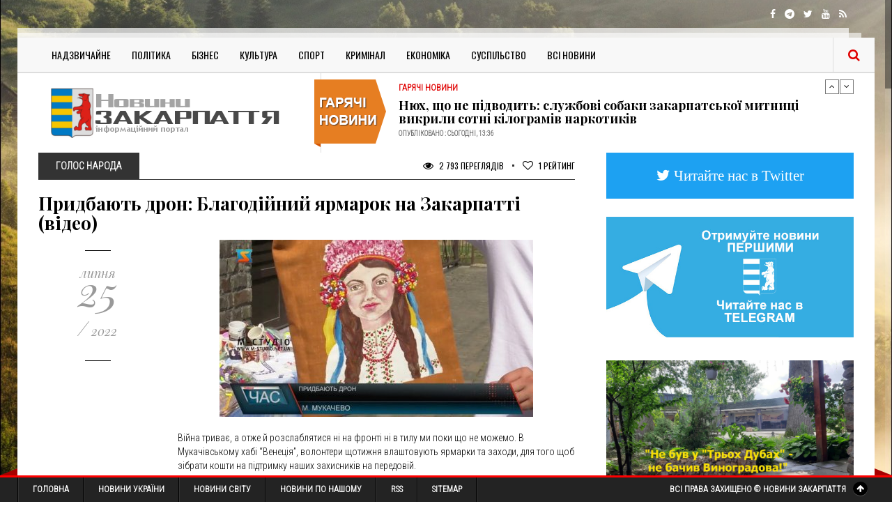

--- FILE ---
content_type: text/html; charset=utf-8
request_url: https://transkarpatia.net/transcarpathia/voice/158902-pridbajut-dron-blagodijnij-jarmarok-na-zakarpatti-video.html
body_size: 16467
content:
<!DOCTYPE html>
<!--[if IE 8]>			<html lang="uk" class="ie ie8"> <![endif]-->
<!--[if IE 9]>			<html lang="uk" class="ie ie9"> <![endif]-->
<!--[if gt IE 9]><!-->	<html lang="uk-UA"> <!--<![endif]-->
<head>
	<!-- Google Tag Manager -->
  <script>(function(w,d,s,l,i){w[l]=w[l]||[];w[l].push({'gtm.start':
	new Date().getTime(),event:'gtm.js'});var f=d.getElementsByTagName(s)[0],
	j=d.createElement(s),dl=l!='dataLayer'?'&l='+l:'';j.async=true;j.src=
	'https://www.googletagmanager.com/gtm.js?id='+i+dl;f.parentNode.insertBefore(j,f);
	})(window,document,'script','dataLayer','GTM-P2Z4MZD');</script>
  <!-- End Google Tag Manager -->
  <meta charset="utf-8">
  <!-- Mobile Metas -->
  <meta name="viewport" content="width=device-width,minimum-scale=1,initial-scale=1">
  <meta name="theme-color" content="#454545"/>
  <meta name="google-adsense-account" content="ca-pub-8674862266857165">
  <!-- Favicons -->
  <link rel="apple-touch-icon" sizes="57x57" href="/templates/Gazeta/images/icons/apple-icon-57x57.png">
  <link rel="apple-touch-icon" sizes="60x60" href="/templates/Gazeta/images/icons/apple-icon-60x60.png">
  <link rel="apple-touch-icon" sizes="72x72" href="/templates/Gazeta/images/icons/apple-icon-72x72.png">
  <link rel="apple-touch-icon" sizes="76x76" href="/templates/Gazeta/images/icons/apple-icon-76x76.png">
  <link rel="apple-touch-icon" sizes="114x114" href="/templates/Gazeta/images/icons/apple-icon-114x114.png">
  <link rel="apple-touch-icon" sizes="120x120" href="/templates/Gazeta/images/icons/apple-icon-120x120.png">
  <link rel="apple-touch-icon" sizes="144x144" href="/templates/Gazeta/images/icons/apple-icon-144x144.png">
  <link rel="apple-touch-icon" sizes="152x152" href="/templates/Gazeta/images/icons/apple-icon-152x152.png">
  <link rel="apple-touch-icon" sizes="180x180" href="/templates/Gazeta/images/icons/apple-icon-180x180.png">
  <link rel="icon" type="image/png" sizes="192x192"  href="/templates/Gazeta/images/icons/android-icon-192x192.png">
  <link rel="icon" type="image/png" sizes="32x32" href="/templates/Gazeta/images/icons/favicon-32x32.png">
  <link rel="icon" type="image/png" sizes="96x96" href="/templates/Gazeta/images/icons/favicon-96x96.png">
  <link rel="icon" type="image/png" sizes="16x16" href="/templates/Gazeta/images/icons/favicon-16x16.png">
  <link rel="manifest" href="/manifest.json">
  <meta name="msapplication-TileColor" content="#454545">
  <meta name="msapplication-TileImage" content="/templates/Gazeta/images/icons/ms-icon-144x144.png">
  
  <!-- Google Fonts & Fontawesome -->
  <link href='https://fonts.googleapis.com/css?family=Playfair+Display:400,400italic,700,700italic,900,900italic' rel='stylesheet' type='text/css'>
  <link href="https://fonts.googleapis.com/css?family=Open+Sans+Condensed:300" rel="stylesheet">
  <link href="https://fonts.googleapis.com/css?family=Roboto+Condensed:300" rel="stylesheet"> 	
  <link href='https://fonts.googleapis.com/css?family=Oswald:400,700,300' rel='stylesheet' type='text/css'>
  <!-- CSS -->
  <link rel="stylesheet" href="/templates/Gazeta/css/font-awesome.min.css">
  <link rel="stylesheet" href="/templates/Gazeta/css/bootstrap.css">
  <link rel="stylesheet" href="/templates/Gazeta/js/vendor/slick/slick.css">
  <link rel="stylesheet" href="/templates/Gazeta/css/style.css?v=0.1">
  <meta property="fb:app_id" content="302258399802819" />
  
  <!--Optad360-->
  <!--script async src="//cmp.optad360.io/items/3f3128d9-e1b6-48f4-85b6-510eecaf25f9.min.js"></script>
  <script async src="//get.optad360.io/sf/d1b45e70-babd-46d6-9566-570d4cbaf49f/plugin.min.js"></script-->
  <!--Optad360-->
  
  <script async src="https://pagead2.googlesyndication.com/pagead/js/adsbygoogle.js?client=ca-pub-8674862266857165"
     crossorigin="anonymous"></script>
  
  <meta charset="utf-8">
<title>Придбають дрон: Благодійний ярмарок на Закарпатті (відео) &raquo; Новини Закарпаття</title>
<meta name="description" content=" Придбають дрон: Благодійний ярмарок на Закарпатті  Війна триває, а отже й розслаблятися ні на фронті ні в тилу ми поки що не можемо. В Мукачівському хабі “Венеція”, волонтери щотижня влаштовують ярмарки та заходи, для того щоб зібрати кошти на підтримку наших захисників на передовій. Прилавки">
<meta name="keywords" content="наших, кошти, зібрати, «Венеція», захисників, заходи, волонтери, фронті, ярмарок, Прилавки, безліччю, дрібниць, серед, Валентина, заповнені, представлені, авторські, героїв, підтримують, допомагають">
<meta name="generator" content="DataLife Engine (http://dle-news.ru)">
<meta property="og:site_name" content="Новини Закарпаття">
<meta property="og:type" content="article">
<meta property="og:title" content="Придбають дрон: Благодійний ярмарок на Закарпатті (відео)">
<meta property="og:url" content="https://transkarpatia.net/transcarpathia/voice/158902-pridbajut-dron-blagodijnij-jarmarok-na-zakarpatti-video.html">
<meta property="og:image" content="https://transkarpatia.net/uploads/posts/2022-07/1658764137_pridbajut-dron-blagodjjnijj-jarm-1024x576.jpg">
<meta property="og:description" content="Війна триває, а отже й розслаблятися ні на фронті ні в тилу ми поки що не можемо. В Мукачівському хабі “Венеція”, волонтери щотижня влаштовують ярмарки та заходи, для того щоб зібрати кошти на підтримку наших захисників на передовій. Прилавки наповнюють різними дрібницями і смаколиками. Волонтери">
<link rel="search" type="application/opensearchdescription+xml" href="https://transkarpatia.net/index.php?do=opensearch" title="Новини Закарпаття">	
<link rel="canonical" href="https://transkarpatia.net/transcarpathia/voice/158902-pridbajut-dron-blagodijnij-jarmarok-na-zakarpatti-video.html"><link rel="amphtml" href="https://transkarpatia.net/transcarpathia/voice/158902-pridbajut-dron-blagodijnij-jarmarok-na-zakarpatti-video/amp.html">
<link rel="canonical" href="https://transkarpatia.net/transcarpathia/voice/158902-pridbajut-dron-blagodijnij-jarmarok-na-zakarpatti-video.html">
<link rel="alternate" type="application/rss+xml" title="Новини Закарпаття" href="https://transkarpatia.net/rss.xml">

<script src="/engine/classes/min/index.php?g=general&amp;v=e73f5"></script>
<script src="/engine/classes/min/index.php?f=engine/classes/js/jqueryui.js,engine/classes/js/dle_js.js,engine/classes/highslide/highslide.js,engine/classes/js/lazyload.js,engine/editor/jscripts/tiny_mce/tinymce.min.js&amp;v=e73f5" defer></script>
	
</head>
<body>
<!-- Google Tag Manager (noscript) -->
<noscript><iframe src="https://www.googletagmanager.com/ns.html?id=GTM-P2Z4MZD"
height="0" width="0" style="display:none;visibility:hidden"></iframe></noscript>
<!-- End Google Tag Manager (noscript) -->

<!-- Topbar -->
<div class="top-bar container">
	<div class="row">
		<div class="col-md-6">
			<ul class="tb-left">
				<!--li class="tbl-date">Cьогодні: <span>Субота, 14 Квітня, 2016</span></li>
				<li class="tbl-temp"><i class="fa fa-sun-o"></i>16 C Ужгород</li-->
			</ul>
		</div>
		<div class="col-md-6">
			<ul class="tb-right">
				<li class="tbr-social">
					<span>
						<a href="https://www.facebook.com/transkarpatianews/" class="fa fa-facebook"></a>
						<a href="https://t.me/transkarpatia" class="fa fa-telegram"></a>
						<a href="https://twitter.com/transkarpathia" class="fa fa-twitter"></a>
						<a href="https://www.youtube.com/channel/UCg6EE_WJZ2hqoy6Rk8fMzWw" class="fa fa-youtube"></a>
						<a href="/rss.xml" class="fa fa-rss"></a>
					</span>
				</li>
			</ul>
		</div>
	</div>
</div>

<div class="container wrapper">

	<!-- Header -->
	<header>
		<div class="col-md-12">
			<div class="row">
			
				<!-- Navigation -->
				<div class="col-md-12">
					<div class="menu-trigger"><i class="fa fa-align-justify"></i> Категорії</div>
					<nav>
						<ul>
							
							<li><a href="/transcarpathia/nadzvychaine/">Надзвичайне</a></li>
							<li><a href="/transcarpathia/politic">Політика</a></li>
							<li><a href="/transcarpathia/buisness">Бізнес</a></li>
							<li><a href="/transcarpathia/culture">Культура</a></li>
							<li><a href="/transcarpathia/sports">Спорт</a></li>
							<li><a href="/transcarpathia/crime">Кримінал</a></li>
							<li><a href="/transcarpathia/economic">Економіка</a></li>
							<li><a href="/transcarpathia/social">Суспільство</a></li>
							<li><a href="/transcarpathia">Всі Новини</a></li>
							
						</ul>
					</nav>
					
					<!-- Search -->
					<div class="search-input">
						<form action="/" name="searchform" method="post">
							<input type="hidden" name="do" value="search" />
							<input type="hidden" name="subaction" value="search" />
							<input id="story" name="story"  placeholder="Введіть пошукову фразу та натисніть ENTER" type="text" />
						</form>						
					</div>
					<span class="search-trigger"><i class="fa fa-search"></i></span>
				</div>
			</div>
		</div>
	</header>
	
	<div class="header">
		<div class="col-md-12">
			<div class="col-md-12">
				<!-- Logo -->
				<div class="col-md-4 logo">
					<a title="Новини Закарпаття" href="/"><img title="Новини Закарпаття" class="img-responsive" alt="logo" src="/templates/Gazeta/images/logo.png"/></a>
				</div>
				
				<!-- News Ticker -->
				<div class="col-md-8">
					<div class="news-ticker">
						<div id="news-ticker">
							<div class="item">
	<span>Гарячі Новини</span>
	<h4><a href="https://transkarpatia.net/transcarpathia/hot-news/197988-njuh-scho-ne-pidvodit-sluzhbovi-sobaki-zakarpatskoji-mitnici-vikrili-sotni-kilogramiv-narkotikiv.html">Нюх, що не підводить: службові собаки закарпатської митниці викрили сотні кілограмів наркотиків</a></h4>
	<p>Опубліковано : Сьогодні, 13:36</p>
</div><div class="item">
	<span>Гарячі Новини</span>
	<h4><a href="https://transkarpatia.net/transcarpathia/hot-news/197987-sportkompleks-na-paperi-na-zakarpatti-do-sudu-peredali-spravu-pro-rozkradannja-62-mln-grn-bjudzhetnih-koshtiv.html">Спорткомплекс «на папері»: на Закарпатті до суду передали справу про розкрадання 6,2 млн грн бюджетних коштів</a></h4>
	<p>Опубліковано : Сьогодні, 13:29</p>
</div><div class="item">
	<span>Гарячі Новини</span>
	<h4><a href="https://transkarpatia.net/transcarpathia/hot-news/197975-svitla-bude-bilshe-opriljudneno-grafiki-vidkljuchen-na-zakarpatti-na-21-sichnja.html">Світла буде більше: оприлюднено графіки відключень на Закарпатті на 21 січня</a></h4>
	<p>Опубліковано : Вчора, 21:30</p>
</div>
						</div>
					</div>
				</div>
			</div>
		</div>
	</div>

	<!-- Main Content -->
	<div class="main-content container">
		<div class="col-md-8 block-1">
			
			
				
				<div id='dle-content'><div class="bs-meta">
  <span class="bs-cat">Голос Народа</span>
  <span class="bs-comments">
    <a href="#"><i class="fa fa-eye"></i> 2 793 Переглядів</a> <em></em> 
	<!--a href="#"><i class="fa fa-comments-o"></i> 0 Коментарів</a> <em></em--> 
	<a href="#"><i class="fa fa-heart-o"></i> <span id="vote-num-id-158902">1</span> Рейтинг</a>
  </span>
</div>
<h1>Придбають дрон: Благодійний ярмарок на Закарпатті (відео)</h1>
<div id="mgid-button" class="row">
  <div class="col-md-3 bs-aside">
    <div class="sep1"></div>
    <div class="space10"></div>
    <div class="rp-date">
      <span>липня</span>
      25
      <span><em>/</em> 2022</span>
    </div>
    <div class="space30"></div>
    <div class="sep1"></div>
  </div>
  <div class="col-md-9 full-story">
    <div style="text-align:center;"><!--TBegin:https://transkarpatia.net/uploads/posts/2022-07/1658764137_pridbajut-dron-blagodjjnijj-jarm-1024x576.jpg|--><a href="https://transkarpatia.net/uploads/posts/2022-07/1658764137_pridbajut-dron-blagodjjnijj-jarm-1024x576.jpg" class="highslide" target="_blank"><img data-src="/uploads/posts/2022-07/thumbs/1658764137_pridbajut-dron-blagodjjnijj-jarm-1024x576.jpg" style="max-width:100%;" alt=""></a><!--TEnd--></div><br>Війна триває, а отже й розслаблятися ні на фронті ні в тилу ми поки що не можемо. В Мукачівському хабі “Венеція”, волонтери щотижня влаштовують ярмарки та заходи, для того щоб зібрати кошти на підтримку наших захисників на передовій. <br><br>Прилавки наповнюють різними дрібницями і смаколиками. Волонтери на території гуманітарного хабу «Венеція» у Мукачеві влаштували благодійну ярмарку, щоб зібрати кошти на які придбають дрон для наших захисників. За словами активістів, подібні заходи планують проводити щосуботи. <br><br>У штабі «Венеція» волонтери допомагають не лише ВПО, а й підтримують наших героїв на фронті. Прилавки заповнені безліччю дрібниць, серед яких представлені і авторські роботи місцевих благодійників. <br><br>Валентина Жук під творчим псевдонімом «Валентина-попелюшка» прийшла на ярмарок, щоб підтримати ЗСУ та допомогти зібрати кошти. Благодійниця виробляє екологічні сумки та розмальовує їх в українську тематику.<br><br><br><!--dle_media_begin:https://youtu.be/g6Fmf6Ms1TI--><iframe width="356" height="200" data-src="https://www.youtube.com/embed/g6Fmf6Ms1TI?feature=oembed" frameborder="0" allow="accelerometer; autoplay; clipboard-write; encrypted-media; gyroscope; picture-in-picture" allowfullscreen title="Придбають дрон. Благодійний ярмарок"></iframe><!--dle_media_end-->
    
    <div class="bs-tags">
      <span>Категорія : <a href="https://transkarpatia.net/transcarpathia/voice/">Голос Народа</a></span>
      
    </div>
    <div class="bg-share">
      <div class="row">
        <!--div class="col-md-8">
          <span><i class="fa fa-share-alt"></i> Поділитися</span>
          </div-->
        
        <div class="col-md-4">
          <a href="#" onclick="doRate('plus', '158902'); return false;" > <i class="fa fa-plus"></i> Цікава стаття </a>
        </div>
        
      </div>
    </div>
	<div class="r22757"></div>
<script type="text/javascript">
    (function() {
        var date = new Date();

        try {
            date = new Date(date.toLocaleString('en-US', {
                timeZone: 'Europe/Kiev'}
            ));
        } catch (e) {}

        var ext = [
            (date.getFullYear()).toString(),
            ('0'+(date.getMonth()+1).toString()).substr(-2),
            ('0'+(date.getDate()).toString()).substr(-2)
        ].join('');

        var tag = (function() {
                var informers = document.getElementsByClassName('r22757'),
                    len = informers.length;
                return len ? informers[len - 1] : null;
            })(),
            idn = (function() {
                var i, num, idn = '', chars = "abcdefghiklmnopqrstuvwxyz",
                    len = Math.floor((Math.random() * 2) + 4);
                for (i = 0; i < len; i++) {
                    num = Math.floor(Math.random() * chars.length);
                    idn += chars.substring(num, num + 1);
                }
                return idn;
            })();
        var container = document.createElement('div');
            container.id = idn;
        tag.appendChild(container);
        var script = document.createElement('script');
            script.className = 's22757';
            script.src = 'https://goods.mediabrama.com/j/22757/?v=1&date='+ ext;
            script.charset = 'utf-8';
            script.dataset.idn = idn;
        tag.parentNode.insertBefore(script, tag);
    })();
</script>

    <div class="post-nav">
      <div class="row flex-2">
         
        <div class="col-md-6 pn-prev">
          <a href="https://transkarpatia.net/transcarpathia/voice/158794-apteki-bilshe-ne-vidpuskatimut-antibiotiki-bez-naznachennja-likarja-scho-pro-ce-dumajut-zakarpatci-video.html">Аптеки більше не відпускатимуть антибіотики без назначення лікаря: Що про це думають Закарпатці  (відео)</a>
        </div>
         
        
        <div class="col-md-6 pn-next">
          <a href="https://transkarpatia.net/transcarpathia/voice/159257-smugaste-pole-na-zakarpatti-viroschujut-kavuni-video.html">Смугасте поле: На Закарпатті вирощують кавуни (відео)</a>
        </div>
        
      </div>
    </div>
  </div>
</div>
<!-- Comments -->
<div class="comments-wrap">
  <br/>
  <br/>
  <div class="fb socialnetwork">
    <div id="fb-root"></div>
    <script>(function(d, s, id) {
      var js, fjs = d.getElementsByTagName(s)[0];
      if (d.getElementById(id)) return;
      js = d.createElement(s); js.id = id;
      js.src = "//connect.facebook.net/ru_RU/sdk.js#xfbml=1&version=v2.6&appId=302258399802819";
      fjs.parentNode.insertBefore(js, fjs);
      jQuery('.fb-comments').attr('data-href',window.location.href.toString);
      jQuery('.fb-comments').attr('width',800);
      }(document, 'script', 'facebook-jssdk'));
    </script>
    <div class="fb-comments" data-numposts="5" width="100%"></div>
  </div>
</div>

    



<div id="dle-ajax-comments"></div>
<form  method="post" name="dle-comments-form" id="dle-comments-form" ><div id="addcomment" class="addcomment">
	<div class="box_in">
		<h3>Залишити Коментар</h3>
		<ul class="ui-form">
		
			<li class="form-group combo">
				<div class="combo_field"><input placeholder="Ваше ім'я" type="text" name="name" id="name" class="wide" required></div>
			</li>
		
			<li id="comment-editor"><script>
	var text_upload = "Завантаження файлів та зображень на сервер";
</script>
    <textarea id="comments" name="comments" style="width:100%;" rows="10"></textarea></li>    
		
		
			<li class="form-group">
				<label for="question_answer"><span id="dle-question">12 - 5 =</span></label>
				<input placeholder="Відповідь" type="text" name="question_answer" id="question_answer" class="wide" required>
			</li>
		
		</ul>
		<div class="form_submit">
		
			<button class="btn btn-big" type="submit" name="submit" title="Отправить комментарий"><b>Відправити коментар</b></button>
		</div>
	</div>
</div>
		<input type="hidden" name="subaction" value="addcomment">
		<input type="hidden" name="post_id" id="post_id" value="158902"><input type="hidden" name="user_hash" value="150d2fbe55d4b0dd7ae873f63244bd45a9be43c8"></form></div>
			
			
			
		</div>
	
		<!-- Sidebar -->
		<style>
  .twitter {
    padding: 5%;
	background-color: #1DA1F2;
	margin: 0 0 25px 0;
	font-size:1.5em;
  }
  .twitter > a {
	color:#fff !important; 
  }
</style>

<aside class="col-md-4" id="sidebar">
  <!-- Twitter Button -->
  <div class="twitter text-center hidden-xs">
	<a href="https://twitter.com/transkarpathia" target="_blank" class="fa fa-twitter"> Читайте нас в Twitter</a>
  </div>
	
  <div class="col-md-3 b1-aside"> 
    <!-- RedTram Mobile Add -->

	<!-- End RedTram Mobile Add -->
  </div>
  
  <!-- Telegram Button -->
  <div class="side-widget p-news text-center">
	<a href="https://t.me/transkarpatia" title="Підписуйтесь на наш канал в Telegram | Новини Закарпаття" target="_blank"><img width="100%" src="/advertise/telegram.jpg" alt="Telegram | Новини Закарпаття" /></a>
  </div>
  
  <div class="side-widget p-news text-center">
	<a href="https://www.facebook.com/profile.php?id=100057368271662&locale=uk_UA" title="" target="_blank" rel="nofollow"><img width="100%" src="/advertise/advertise1.jpg" alt="" /></a>
  </div>
  
  <!-- Popular News -->
  <div class="side-widget hidden-xs" id="stream">
  	<h5><span>Стрічка Новин</span></h5>
  	<div class="list">
  		<div class="item">
	<a target="_blank" class="time" href="https://transkarpatia.net/transcarpathia/social/197995-uzhgorod-zaproshuye-na-bezkoshtovni-proguljanki-mistom-startujut-schomisjachni-tematichni-ekskursiji.html" rel="nofollow"> Ср 16:20 </a>
	<a target="_blank" class='title' href="https://transkarpatia.net/transcarpathia/social/197995-uzhgorod-zaproshuye-na-bezkoshtovni-proguljanki-mistom-startujut-schomisjachni-tematichni-ekskursiji.html">Ужгород запрошує на безкоштовні прогулянки містом: стартують щомісячні тематичні екскурсії</a>
</div><div class="item">
	<a target="_blank" class="time" href="https://transkarpatia.net/transcarpathia/social/197994-uzhgorod-formuye-novu-sistemu-turboti-pro-ditej-u-miskradi-obgovorili-kraschi-praktiki-pidtrimki-simej.html" rel="nofollow"> Ср 16:08 </a>
	<a target="_blank" class='title' href="https://transkarpatia.net/transcarpathia/social/197994-uzhgorod-formuye-novu-sistemu-turboti-pro-ditej-u-miskradi-obgovorili-kraschi-praktiki-pidtrimki-simej.html">Ужгород формує нову систему турботи про дітей: у міськраді обговорили кращі практики підтримки сімей</a>
</div><div class="item">
	<a target="_blank" class="time" href="https://transkarpatia.net/transcarpathia/economic/197993-biznes-pracjuye-v-skladnih-umovah-dps-nagaduye-prosti-pravila-schodo-palnogo-dlja-generatoriv.html" rel="nofollow"> Ср 15:52 </a>
	<a target="_blank" class='title' href="https://transkarpatia.net/transcarpathia/economic/197993-biznes-pracjuye-v-skladnih-umovah-dps-nagaduye-prosti-pravila-schodo-palnogo-dlja-generatoriv.html">Бізнес працює в складних умовах – ДПС нагадує прості правила щодо пального для генераторів</a>
</div><div class="item">
	<a target="_blank" class="time" href="https://transkarpatia.net/transcarpathia/nadzvychaine/197992-tjachiv-proschatimetsja-z-poleglim-zahisnikom-ukrajini-oleksandrom-tomishincem.html" rel="nofollow"> Ср 15:47 </a>
	<a target="_blank" class='title' href="https://transkarpatia.net/transcarpathia/nadzvychaine/197992-tjachiv-proschatimetsja-z-poleglim-zahisnikom-ukrajini-oleksandrom-tomishincem.html">Тячів прощатиметься з полеглим Захисником України Олександром Томишинцем</a>
</div><div class="item">
	<a target="_blank" class="time" href="https://transkarpatia.net/transcarpathia/social/197991-ignorujut-remin-platjat-shtraf-zakarpatski-patrulni-zafiksuvali-40-porushen-za-kilka-tizhniv.html" rel="nofollow"> Ср 15:42 </a>
	<a target="_blank" class='title' href="https://transkarpatia.net/transcarpathia/social/197991-ignorujut-remin-platjat-shtraf-zakarpatski-patrulni-zafiksuvali-40-porushen-za-kilka-tizhniv.html">Ігнорують ремінь — платять штраф: закарпатські патрульні зафіксували 40 порушень за кілька тижнів</a>
</div><div class="item">
	<a target="_blank" class="time" href="https://transkarpatia.net/transcarpathia/social/197990-zakarpatska-ova-povidomljaye-pro-zapusk-novogo-osvitnogo-proyektu-iz-inkljuzivnih-praktik-muzej-dlja-kozhnogo.html" rel="nofollow"> Ср 14:46 </a>
	<a target="_blank" class='title' href="https://transkarpatia.net/transcarpathia/social/197990-zakarpatska-ova-povidomljaye-pro-zapusk-novogo-osvitnogo-proyektu-iz-inkljuzivnih-praktik-muzej-dlja-kozhnogo.html">Закарпатська ОВА повідомляє про запуск нового освітнього проєкту із інклюзивних практик «Музей для кожного»</a>
</div><div class="item">
	<a target="_blank" class="time" href="https://transkarpatia.net/transcarpathia/nadzvychaine/197989-tihij-ubivcja-v-oseli-na-hustschini-troye-ljudej-zaginuli-jmovirno-vid-chadnogo-gazu.html" rel="nofollow"> Ср 14:41 </a>
	<a target="_blank" class='title' href="https://transkarpatia.net/transcarpathia/nadzvychaine/197989-tihij-ubivcja-v-oseli-na-hustschini-troye-ljudej-zaginuli-jmovirno-vid-chadnogo-gazu.html">Тихий убивця в оселі: на Хустщині троє людей загинули, ймовірно, від чадного газу</a>
</div><div class="item">
	<a target="_blank" class="time" href="https://transkarpatia.net/transcarpathia/hot-news/197988-njuh-scho-ne-pidvodit-sluzhbovi-sobaki-zakarpatskoji-mitnici-vikrili-sotni-kilogramiv-narkotikiv.html" rel="nofollow"> Ср 13:36 </a>
	<a target="_blank" class='title' href="https://transkarpatia.net/transcarpathia/hot-news/197988-njuh-scho-ne-pidvodit-sluzhbovi-sobaki-zakarpatskoji-mitnici-vikrili-sotni-kilogramiv-narkotikiv.html">Нюх, що не підводить: службові собаки закарпатської митниці викрили сотні кілограмів наркотиків</a>
</div><div class="item">
	<a target="_blank" class="time" href="https://transkarpatia.net/transcarpathia/hot-news/197987-sportkompleks-na-paperi-na-zakarpatti-do-sudu-peredali-spravu-pro-rozkradannja-62-mln-grn-bjudzhetnih-koshtiv.html" rel="nofollow"> Ср 13:29 </a>
	<a target="_blank" class='title' href="https://transkarpatia.net/transcarpathia/hot-news/197987-sportkompleks-na-paperi-na-zakarpatti-do-sudu-peredali-spravu-pro-rozkradannja-62-mln-grn-bjudzhetnih-koshtiv.html">Спорткомплекс «на папері»: на Закарпатті до суду передали справу про розкрадання 6,2 млн грн бюджетних коштів</a>
</div><div class="item">
	<a target="_blank" class="time" href="https://transkarpatia.net/transcarpathia/crime/197986-zustrich-scho-zakinchilasja-kajdankami-v-irshavi-zatrimali-narkodilera-na-garjachomu.html" rel="nofollow"> Ср 12:46 </a>
	<a target="_blank" class='title' href="https://transkarpatia.net/transcarpathia/crime/197986-zustrich-scho-zakinchilasja-kajdankami-v-irshavi-zatrimali-narkodilera-na-garjachomu.html">Зустріч, що закінчилася кайданками: в Іршаві затримали наркодилера “на гарячому”</a>
</div><div class="item">
	<a target="_blank" class="time" href="https://transkarpatia.net/transcarpathia/nadzvychaine/197985-nebezpechnij-spusk-na-gori-krasija-rjatuvalniki-dopomogli-travmovanij-junij-lizhnici.html" rel="nofollow"> Ср 12:43 </a>
	<a target="_blank" class='title' href="https://transkarpatia.net/transcarpathia/nadzvychaine/197985-nebezpechnij-spusk-na-gori-krasija-rjatuvalniki-dopomogli-travmovanij-junij-lizhnici.html">Небезпечний спуск: на горі Красія рятувальники допомогли травмованій юній лижниці</a>
</div><div class="item">
	<a target="_blank" class="time" href="https://transkarpatia.net/transcarpathia/nadzvychaine/197984-beregivschina-u-zhalobi-pishov-iz-zhittja-zahisnik-iz-sela-gut-zholt-reban.html" rel="nofollow"> Ср 11:09 </a>
	<a target="_blank" class='title' href="https://transkarpatia.net/transcarpathia/nadzvychaine/197984-beregivschina-u-zhalobi-pishov-iz-zhittja-zahisnik-iz-sela-gut-zholt-reban.html">Берегівщина у жалобі: пішов із життя захисник із села Гут Жолт Ребан</a>
</div><div class="item">
	<a target="_blank" class="time" href="https://transkarpatia.net/transcarpathia/social/197983-vinogradivska-shkola-vtratila-vchitelja-fiziki-pomer-34-richnij-pedagog.html" rel="nofollow"> Ср 11:06 </a>
	<a target="_blank" class='title' href="https://transkarpatia.net/transcarpathia/social/197983-vinogradivska-shkola-vtratila-vchitelja-fiziki-pomer-34-richnij-pedagog.html">Виноградівська школа втратила вчителя фізики: помер 34-річний педагог</a>
</div><div class="item">
	<a target="_blank" class="time" href="https://transkarpatia.net/transcarpathia/nadzvychaine/197982-travmi-buli-nesumisni-z-zhittjam-pomer-uzhgorodec-jakogo-zbiv-pojizd-u-mukachevi.html" rel="nofollow"> Ср 10:52 </a>
	<a target="_blank" class='title' href="https://transkarpatia.net/transcarpathia/nadzvychaine/197982-travmi-buli-nesumisni-z-zhittjam-pomer-uzhgorodec-jakogo-zbiv-pojizd-u-mukachevi.html">Травми були несумісні з життям: помер ужгородець, якого збив поїзд у Мукачеві</a>
</div><div class="item">
	<a target="_blank" class="time" href="https://transkarpatia.net/transcarpathia/social/197981-oberezhno-ozheledicja-patrulni-zakarpattja-poperedili-pro-nebezpeku-na-dorogah.html" rel="nofollow"> Ср 10:46 </a>
	<a target="_blank" class='title' href="https://transkarpatia.net/transcarpathia/social/197981-oberezhno-ozheledicja-patrulni-zakarpattja-poperedili-pro-nebezpeku-na-dorogah.html">Обережно, ожеледиця: патрульні Закарпаття попередили про небезпеку на дорогах</a>
</div><div class="item">
	<a target="_blank" class="time" href="https://transkarpatia.net/transcarpathia/sports/197980-triumf-na-shilah-krasiji-girskolizhniki-z-jasinja-pidkorili-pershi-etapi-kubka-ukrajini-foto.html" rel="nofollow"> Ср 09:57 </a>
	<a target="_blank" class='title' href="https://transkarpatia.net/transcarpathia/sports/197980-triumf-na-shilah-krasiji-girskolizhniki-z-jasinja-pidkorili-pershi-etapi-kubka-ukrajini-foto.html">Тріумф на схилах «Красії»: гірськолижники з Ясіня підкорили перші етапи Кубка України (ФОТО)</a>
</div><div class="item">
	<a target="_blank" class="time" href="https://transkarpatia.net/transcarpathia/nadzvychaine/197979-velika-vtrata-dlja-rahivschini-pishla-z-zhittja-vidoma-volonterka-snizhana-tulik.html" rel="nofollow"> Ср 09:37 </a>
	<a target="_blank" class='title' href="https://transkarpatia.net/transcarpathia/nadzvychaine/197979-velika-vtrata-dlja-rahivschini-pishla-z-zhittja-vidoma-volonterka-snizhana-tulik.html">Велика втрата для Рахівщини: пішла з життя відома волонтерка Сніжана Тулик</a>
</div><div class="item">
	<a target="_blank" class="time" href="https://transkarpatia.net/transcarpathia/social/197978-svitlovij-prognoz-pislja-23-sichnja-situacija-z-elektrikoju-na-zakarpatti-mozhe-pokraschitisja.html" rel="nofollow"> Ср 08:34 </a>
	<a target="_blank" class='title' href="https://transkarpatia.net/transcarpathia/social/197978-svitlovij-prognoz-pislja-23-sichnja-situacija-z-elektrikoju-na-zakarpatti-mozhe-pokraschitisja.html">Світловий прогноз: після 23 січня ситуація з електрикою на Закарпатті може покращитися</a>
</div>
  	</div>
  </div>
			
			<!-- Popular News >
			<div class="side-widget p-news">
				<h5><span>Популярні новини</span></h5>
				<div class="sw-inner">
					<ul>
						<div class="latest-com-detail cb-info">
    <span class="date">26-12-2025, 13:37: <a href="https://transkarpatia.net/transcarpathia/crime/197182-majzhe-1-miljon-u-sidinni-audi-jak-na-kpp-uzhgorod-propustili-nezadeklarovanu-valjutu-do-slovachchini.html"><span class="comment-login">Майже $1 мільйон у сидінні Audi: як на КПП «Ужгород» пропустили незадекларовану валюту до Словаччини</span></a></span>
	<p>"..."</p>
</div><div class="latest-com-detail cb-info">
    <span class="date">4-01-2026, 12:53: <a href="https://transkarpatia.net/transcarpathia/different/197451-na-zakarpatti-zaprovadzhujut-avtomatichnij-vijskovij-oblik-kogo-torknutsja-novi-pravila.html"><span class="comment-login">На Закарпатті запроваджують автоматичний військовий облік: кого торкнуться нові правила</span></a></span>
	<p>"..."</p>
</div><div class="latest-com-detail cb-info">
    <span class="date">23-12-2025, 19:04: <a href="https://transkarpatia.net/transcarpathia/social/197105-ekspansija-ahmetova-na-zakarpatti-jak-vidobutok-glini-zminit-ekonomiku-regionu.html"><span class="comment-login">Експансія Ахметова на Закарпатті: як видобуток глини змінить економіку регіону</span></a></span>
	<p>"Закарпаття офіційно стає новим центром інтересів великого капіталу...."</p>
</div><div class="latest-com-detail cb-info">
    <span class="date">1-01-2026, 17:04: <a href="https://transkarpatia.net/transcarpathia/economic/197370-turistichnij-bum-u-karpatah-2026-zatori-v-bukoveli-ta-vidkrittja-sezonu-na-zakarpatti.html"><span class="comment-login">Туристичний бум у Карпатах 2026: затори в Буковелі та відкриття сезону на Закарпатті</span></a></span>
	<p>"На гірськолижних курортах Карпат розпочався пік сезону. Огляд цін на..."</p>
</div><div class="latest-com-detail cb-info">
    <span class="date">31-12-2025, 21:30: <a href="https://transkarpatia.net/transcarpathia/crime/197347-rejs-rahiv-praga-zupinili-na-trasi-m-06-pereviznik-splatit-velicheznij-shtraf.html"><span class="comment-login">Рейс «Рахів – Прага» зупинили на трасі М-06: перевізник сплатить величезний штраф</span></a></span>
	<p>"На Закарпатті перевізника оштрафували на 34 тисячі гривень за..."</p>
</div><div class="latest-com-detail cb-info">
    <span class="date">17-01-2026, 20:09: <a href="https://transkarpatia.net/transcarpathia/economic/197872-chomu-na-zakarpatti-nemaye-problem-iz-teplom-dosvid-decentralizaciji.html"><span class="comment-login">Чому на Закарпатті немає проблем із теплом: досвід децентралізації</span></a></span>
	<p>"Останні масовані ракетно-дронові атаки Росії на енергетичну..."</p>
</div><div class="latest-com-detail cb-info">
    <span class="date">15-01-2026, 18:02: <a href="https://transkarpatia.net/transcarpathia/hot-news/197802-terminovo-zakarpattja-pid-pricilom-rf-monitoringovi-kanali-poperedzhajut-pro-masovanij-aviaudar.html"><span class="comment-login">Терміново: Закарпаття під прицілом РФ? Моніторингові канали попереджають про масований авіаудар</span></a></span>
	<p>"Загроза ракетного удару по Закарпаттю 15 січня 2026. РФ готує Ту-95МС..."</p>
</div>
					</ul>
				</div>
			</div-->
			<!--div class="side-widget p-news text-center">
				<a href="http://zk.vidrodzhennya.org.ua/" title="Політична партія Відродження" target="_blank"><img width="100%" src="/banner3.jpg" alt="Відродження" /></a>
			</div-->
			
			<div class="side-widget p-news text-center">
				<a href="http://vp-grup.com/olimp/index.html" title="Запрошуємо Вас до центру здоров’я та краси преміум-класу «Олімп»" target="_blank"><img src="/sevlush.gif" alt="Олімп" /></a>
			</div>

		
			<div class="side-widget p-news text-center">
				<!--div id="conteiner_dld49vksidf3"><script type="text/javascript" async src="//mobpartnerka02.ru/021/app.js"></script></div-->
				<a href="https://teplyca.com.ua" title="Санаторій Теплиця" target="_blank"><img width="100%" src="/advertise/teplyca.jpg" alt="Санаторій Теплиця" /></a>
			</div>				
			<!--div class="side-widget p-news">
				<h5><span>Останні Коментарі</span></h5>
				<div class="sw-inner">
					<div class="latest-com-detail cb-info">
    <span class="date">Сьогодні, 04:03: <span class="comment-login">Rebecca</span></span>
	<p>"Hello there,  Are you currently looking for a reliable full-time..."</p>
	<p>В новині <i class="fa fa-angle-double-right" aria-hidden="true"></i> <a class="last-comments" href="https://transkarpatia.net/transcarpathia/nadzvychaine/137321-situacija-schodo-covid-19-v-rahivskomu-rajoni-v-rozrizi-rajoniv.html#comment">Ситуація щодо COVID-19 в Рахівському районі, в розрізі районів</a></p>
</div>
	
<div class="latest-com-detail cb-info">
    <span class="date">Сьогодні, 00:05: <span class="comment-login">Sam</span></span>
	<p>"Hi, Accurate data management can save hours every week — and that’s..."</p>
	<p>В новині <i class="fa fa-angle-double-right" aria-hidden="true"></i> <a class="last-comments" href="https://transkarpatia.net/transcarpathia/different/174559-na-zakarpatti-patrulnomu-ekipazhu-nadijshlo-povidomlennja-zbiv-i-pojihav-a-pes-iz-perebitimi-lapami-lezhit-obabich-dorogi-ta-stikaye-krovju.html#comment">На Закарпатті патрульному екіпажу надійшло повідомлення: «Збив і поїхав, а пес із перебитими лапами лежить обабіч дороги та стікає кров’ю»</a></p>
</div>
	
<div class="latest-com-detail cb-info">
    <span class="date">Вчора, 14:09: <span class="comment-login">Davida</span></span>
	<p>"Attract precise, keyword-driven traffic to your website with our..."</p>
	<p>В новині <i class="fa fa-angle-double-right" aria-hidden="true"></i> <a class="last-comments" href="https://transkarpatia.net/transcarpathia/different/174559-na-zakarpatti-patrulnomu-ekipazhu-nadijshlo-povidomlennja-zbiv-i-pojihav-a-pes-iz-perebitimi-lapami-lezhit-obabich-dorogi-ta-stikaye-krovju.html#comment">На Закарпатті патрульному екіпажу надійшло повідомлення: «Збив і поїхав, а пес із перебитими лапами лежить обабіч дороги та стікає кров’ю»</a></p>
</div>
	
<div class="latest-com-detail cb-info">
    <span class="date">19 січня 2026 05:16: <span class="comment-login">Zandra</span></span>
	<p>"Create High-Quality Ebooks up to 180 Pages in Minutes Without Writing..."</p>
	<p>В новині <i class="fa fa-angle-double-right" aria-hidden="true"></i> <a class="last-comments" href="https://transkarpatia.net/transcarpathia/different/174559-na-zakarpatti-patrulnomu-ekipazhu-nadijshlo-povidomlennja-zbiv-i-pojihav-a-pes-iz-perebitimi-lapami-lezhit-obabich-dorogi-ta-stikaye-krovju.html#comment">На Закарпатті патрульному екіпажу надійшло повідомлення: «Збив і поїхав, а пес із перебитими лапами лежить обабіч дороги та стікає кров’ю»</a></p>
</div>
	
<div class="latest-com-detail cb-info">
    <span class="date">18 січня 2026 00:23: <span class="comment-login"> Ivan</span></span>
	<p>"World's First AI Agent Powered By ChatGPT-5… That Writes And Ranks..."</p>
	<p>В новині <i class="fa fa-angle-double-right" aria-hidden="true"></i> <a class="last-comments" href="https://transkarpatia.net/transcarpathia/different/174559-na-zakarpatti-patrulnomu-ekipazhu-nadijshlo-povidomlennja-zbiv-i-pojihav-a-pes-iz-perebitimi-lapami-lezhit-obabich-dorogi-ta-stikaye-krovju.html#comment">На Закарпатті патрульному екіпажу надійшло повідомлення: «Збив і поїхав, а пес із перебитими лапами лежить обабіч дороги та стікає кров’ю»</a></p>
</div>
	
<div class="latest-com-detail cb-info">
    <span class="date">16 січня 2026 22:43: <span class="comment-login">Clarita</span></span>
	<p>"Attract high-quality visitors to your site with our AI-driven traffic..."</p>
	<p>В новині <i class="fa fa-angle-double-right" aria-hidden="true"></i> <a class="last-comments" href="https://transkarpatia.net/transcarpathia/nadzvychaine/137321-situacija-schodo-covid-19-v-rahivskomu-rajoni-v-rozrizi-rajoniv.html#comment">Ситуація щодо COVID-19 в Рахівському районі, в розрізі районів</a></p>
</div>
	
<div class="latest-com-detail cb-info">
    <span class="date">15 січня 2026 14:15: <span class="comment-login">Abi</span></span>
	<p>"Hello, Are you looking for a personal assistant who can handle your..."</p>
	<p>В новині <i class="fa fa-angle-double-right" aria-hidden="true"></i> <a class="last-comments" href="https://transkarpatia.net/transcarpathia/different/174559-na-zakarpatti-patrulnomu-ekipazhu-nadijshlo-povidomlennja-zbiv-i-pojihav-a-pes-iz-perebitimi-lapami-lezhit-obabich-dorogi-ta-stikaye-krovju.html#comment">На Закарпатті патрульному екіпажу надійшло повідомлення: «Збив і поїхав, а пес із перебитими лапами лежить обабіч дороги та стікає кров’ю»</a></p>
</div>
	

 				</div>
			</div-->
			<!--div class="side-widget p-news text-center">
				<a href="http://flymotorsich.com" title="Прямий рейс \'Ужгород-Київ\'" target="_blank"><img width="100%" src="/advertise/fly_uz.jpg" alt="Прямий рейс \'Ужгород-Київ\'" /></a>
			</div-->	
			
				
			<!-- Video  -->
			<div class="side-widget sw-video">
				<h5><span>Відео Пости</span></h5>
				<div class="sw-inner">
					<ul>
						
						
						
						
					</ul>
					
					
					<style>
						.youtube {
				padding: 5%;
				background-color: #cc181e;
				margin: 25px 0 0 0;
				font-size:1.5em;
			}
			.youtube > a {
				color:#fff !important; 
			}
					</style>
					<div class="youtube text-center hidden-xs">
						<a href="https://www.youtube.com/channel/UCg6EE_WJZ2hqoy6Rk8fMzWw" target="_blank" class="fa fa-youtube"> Більше відео на каналі</a>
					</div>
					
					
				</div>
			</div>
			
		    <!--Partners-->
			
						
			<!-- Contributors  -->
			<!--div class="side-widget sw-contributors">
				<h5><span>Contributors</span></h5>
				<div class="sw-inner">
					<ul>
						<li><a href="./contributor.html"><img src="images/aside/1/1.jpg" class="img-responsive" alt=""/></a></li>
						<li><a href="./contributor.html"><img src="images/aside/1/2.jpg" class="img-responsive" alt=""/></a></li>
						<li><a href="./contributor.html"><img src="images/aside/1/3.jpg" class="img-responsive" alt=""/></a></li>
						<li><a href="./contributor.html"><img src="images/aside/1/4.jpg" class="img-responsive" alt=""/></a></li>
						<li><a href="./contributor.html"><img src="images/aside/1/5.jpg" class="img-responsive" alt=""/></a></li>
						<li><a href="./contributor.html"><img src="images/aside/1/6.jpg" class="img-responsive" alt=""/></a></li>
						<li><a href="./contributor.html"><img src="images/aside/1/7.jpg" class="img-responsive" alt=""/></a></li>
						<li><a href="./contributor.html"><img src="images/aside/1/8.jpg" class="img-responsive" alt=""/></a></li>
					</ul>
				</div>
			</div-->
			
			<!-- Newsletter  -->
			<!--div class="side-widget sw-subscribe">
				<h5><span>Розсилка Новин</span></h5>
				<div class="sw-inner">
					<div class="sws-inner">
						<img src="images/aside/8.jpg" alt=""/>
						<p>Make sure you don't miss interesting happenings by joining our newsletter program.<br>We don't do spam.</p>
					</div>
					<div id="newsletter">
						<form class="newsletter">
							<input type="email" placeholder="Enter Your Email Address">
						</form>
					</div>
				</div>
			</div-->
			
			<div style="height:100px;display:block;"></div>
</aside>
		
	</div>
	
	<!-- All Category Posts -->
	<div class="all-cat">
		<h5><span>Всі Категорії</span></h5>
		<div class="ac-inner">
			<div class="col-md-12">
				
				<div class="col-md-6">
	<div class="bl-featured-big">
		<div class="bl-meta">
			<span><i class="fa fa-comments-o"></i> 0 Коментарів</span><br>
			<span><i class="fa fa-thumbs-o-up"></i> <span id="ratig-layer-197995" class="ignore-select"><span class="ratingtypeplus ignore-select" >0</span></span> Рейтинг</span>
		</div>
				
		<a href="https://transkarpatia.net/transcarpathia/social/197995-uzhgorod-zaproshuye-na-bezkoshtovni-proguljanki-mistom-startujut-schomisjachni-tematichni-ekskursiji.html">
			<div class="custom-all-categories-big" style="background-image: url('https://transkarpatia.net/uploads/posts/2026-01/thumbs/1769005086_img_8141.jpeg');"></div>
		</a>
		<div class="bl-info">
			<span><a style="color:#fff;" href="https://transkarpatia.net/transcarpathia/social/">Суспільство</a></span>
			<h3><a href="https://transkarpatia.net/transcarpathia/social/197995-uzhgorod-zaproshuye-na-bezkoshtovni-proguljanki-mistom-startujut-schomisjachni-tematichni-ekskursiji.html">Ужгород запрошує на безкоштовні прогулянки</a></h3>
			<a class="rmore" href="https://transkarpatia.net/transcarpathia/social/197995-uzhgorod-zaproshuye-na-bezkoshtovni-proguljanki-mistom-startujut-schomisjachni-tematichni-ekskursiji.html">Детальніше <i class="fa fa-arrow-right"></i></a>
		</div>
	</div>
</div>
				
				<div class="col-md-3">
					
					<div class="allcat-feed">
	<a href="https://transkarpatia.net/transcarpathia/voice/197958-skandal-na-tjachivschini-rodina-zajavljaye-pro-zatrimannja-ljudini-z-invalidnistju-pracivnikami-tck.html">
			<div class="custom-all-categories-small" style="background-image: url('https://transkarpatia.net/uploads/posts/2026-01/thumbs/1768917781_img_8113.jpeg');"></div>
		</a>
	<p><a style="color:#fff;" href="https://transkarpatia.net/transcarpathia/voice/">Голос Народа</a></p>
	<h4><a href="https://transkarpatia.net/transcarpathia/voice/197958-skandal-na-tjachivschini-rodina-zajavljaye-pro-zatrimannja-ljudini-z-invalidnistju-pracivnikami-tck.html">Скандал на Тячівщині: родина заявляє про...</a></h4>
</div>
					
					<div class="space30"></div>
					
					<div class="allcat-feed">
	<a href="https://transkarpatia.net/transcarpathia/economic/197993-biznes-pracjuye-v-skladnih-umovah-dps-nagaduye-prosti-pravila-schodo-palnogo-dlja-generatoriv.html">
			<div class="custom-all-categories-small" style="background-image: url('https://transkarpatia.net/uploads/posts/2026-01/thumbs/1769003557_619799209_1170648128566503_128565647091174189_n.jpg');"></div>
		</a>
	<p><a style="color:#fff;" href="https://transkarpatia.net/transcarpathia/economic/">Економика</a></p>
	<h4><a href="https://transkarpatia.net/transcarpathia/economic/197993-biznes-pracjuye-v-skladnih-umovah-dps-nagaduye-prosti-pravila-schodo-palnogo-dlja-generatoriv.html">Бізнес працює в складних умовах – ДПС нагадує...</a></h4>
</div>
					
				</div>
				
				<div class="col-md-3">
					
					<div class="allcat-feed">
	<a href="https://transkarpatia.net/transcarpathia/crime/197986-zustrich-scho-zakinchilasja-kajdankami-v-irshavi-zatrimali-narkodilera-na-garjachomu.html">
			<div class="custom-all-categories-small" style="background-image: url('https://transkarpatia.net/uploads/posts/2026-01/thumbs/1768992396_img_8124.jpeg');"></div>
		</a>
	<p><a style="color:#fff;" href="https://transkarpatia.net/transcarpathia/crime/">Кримінал</a></p>
	<h4><a href="https://transkarpatia.net/transcarpathia/crime/197986-zustrich-scho-zakinchilasja-kajdankami-v-irshavi-zatrimali-narkodilera-na-garjachomu.html">Зустріч, що закінчилася кайданками: в Іршаві...</a></h4>
</div>
					
					<div class="space30"></div>
					
					<div class="allcat-feed">
	<a href="https://transkarpatia.net/transcarpathia/nadzvychaine/197992-tjachiv-proschatimetsja-z-poleglim-zahisnikom-ukrajini-oleksandrom-tomishincem.html">
			<div class="custom-all-categories-small" style="background-image: url('https://transkarpatia.net/uploads/posts/2026-01/thumbs/1769003255_img_8139.jpeg');"></div>
		</a>
	<p><a style="color:#fff;" href="https://transkarpatia.net/transcarpathia/nadzvychaine/">Надзвичайне</a></p>
	<h4><a href="https://transkarpatia.net/transcarpathia/nadzvychaine/197992-tjachiv-proschatimetsja-z-poleglim-zahisnikom-ukrajini-oleksandrom-tomishincem.html">Тячів прощатиметься з полеглим Захисником України...</a></h4>
</div>
					
				</div>
			</div>
			
			<div class="clearfix"></div>
			
			<div class="col-md-12">
				<div class="col-md-3">
					<div class="allcat-feed">
	<a href="https://transkarpatia.net/transcarpathia/our-news/197963-magichne-nebo-nad-karpatami-na-torunskomu-perevali-zafiksuvali-bagrjane-poljarne-sjajvo-foto.html">
			<div class="custom-all-categories-small" style="background-image: url('https://transkarpatia.net/uploads/posts/2026-01/thumbs/1768925541_fb_img_1768924041874.jpg');"></div>
		</a>
	<p><a style="color:#fff;" href="https://transkarpatia.net/transcarpathia/our-news/">Новини по нашому</a></p>
	<h4><a href="https://transkarpatia.net/transcarpathia/our-news/197963-magichne-nebo-nad-karpatami-na-torunskomu-perevali-zafiksuvali-bagrjane-poljarne-sjajvo-foto.html">Магічне небо над Карпатами: на Торунському...</a></h4>
</div>
				</div>
				
				<div class="col-md-3">
					<div class="allcat-feed">
	<a href="https://transkarpatia.net/transcarpathia/actual/197847-vid-knjazivstva-do-vertikali-jak-viktor-mikita-zminiv-zakarpattja-ta-chim-vin-vidriznjayetsja-vid-epohi-balogi.html">
			<div class="custom-all-categories-small" style="background-image: url('https://transkarpatia.net/uploads/posts/2026-01/thumbs/1768592528_1768592516.png');"></div>
		</a>
	<p><a style="color:#fff;" href="https://transkarpatia.net/transcarpathia/actual/">Важливе</a></p>
	<h4><a href="https://transkarpatia.net/transcarpathia/actual/197847-vid-knjazivstva-do-vertikali-jak-viktor-mikita-zminiv-zakarpattja-ta-chim-vin-vidriznjayetsja-vid-epohi-balogi.html">Від «князівства» до вертикалі: як Віктор Микита...</a></h4>
</div>
				</div>
				
				<div class="col-md-3">
					<div class="allcat-feed">
	<a href="https://transkarpatia.net/transcarpathia/religion/197886-istorichna-zustrich-u-vatikani-yepiskop-mukachivskoji-yeparhiji-pospilkuvavsja-z-papoju-levom-xiv.html">
			<div class="custom-all-categories-small" style="background-image: url('https://transkarpatia.net/uploads/posts/2026-01/thumbs/1768731206_img_8026.jpeg');"></div>
		</a>
	<p><a style="color:#fff;" href="https://transkarpatia.net/transcarpathia/religion/">Релігія</a></p>
	<h4><a href="https://transkarpatia.net/transcarpathia/religion/197886-istorichna-zustrich-u-vatikani-yepiskop-mukachivskoji-yeparhiji-pospilkuvavsja-z-papoju-levom-xiv.html">Історична зустріч у Ватикані: єпископ...</a></h4>
</div>
				</div>
				
				<div class="col-md-3">
					<div class="allcat-feed">
	<a href="https://transkarpatia.net/transcarpathia/different/197914-trishki-porad-dlja-tih-hto-divitsja-u-bik-kupivli-pesika.html">
			<div class="custom-all-categories-small" style="background-image: url('https://transkarpatia.net/uploads/posts/2026-01/thumbs/1768815195_img_8046.jpeg');"></div>
		</a>
	<p><a style="color:#fff;" href="https://transkarpatia.net/transcarpathia/different/">Різне</a></p>
	<h4><a href="https://transkarpatia.net/transcarpathia/different/197914-trishki-porad-dlja-tih-hto-divitsja-u-bik-kupivli-pesika.html">Трішки порад для тих, хто дивиться у бік купівлі...</a></h4>
</div>
				</div>
				

			</div>
		</div>
	</div>

	<!-- Banner Full -->
	<div class="big-banner container">
		<div class="row">
			<div class="col-md-12">
				
			</div>
		</div>
	</div>
	
	<!-- Footer -->
	<footer class="container">
		<div class="col-md-12 footer-widget footer-logo">
			<h3>Новини Закарпаття</h3>
			<span class="copy">Copyright &copy; Новини Закарпаття.</span>
			Зворотній зв'язок <a href="mailto:info@transkarpatia.net">info@transkarpatia.net</a>
			
			<div class="text-right">
				<!--LiveInternet counter><script type="text/javascript">
				document.write("<a href='//www.liveinternet.ru/click' "+
				"target=_blank><img src='//counter.yadro.ru/hit?t38.6;r"+
				escape(document.referrer)+((typeof(screen)=="undefined")?"":
				";s"+screen.width+"*"+screen.height+"*"+(screen.colorDepth?
				screen.colorDepth:screen.pixelDepth))+";u"+escape(document.URL)+
				";"+Math.random()+
				"' alt='' title='LiveInternet' "+
				"border='0' width='31' height='31'><\/a>")
				</script><!--/LiveInternet-->
					
				
				
			</div>

			
		</div>
		
	</footer>
	
	<!-- Footer - Fixed -->
	<div class="footer-fixed">
		<div class="row">
			<div class="col-md-8">
				<ul class="footer-nav">
					<li><a href="/">Головна</a></li>
					<li><a href="/ukraine">Новини України</a></li>
					<li><a href="/world">Новини Світу</a></li>
					<li><a href="/transcarpathia/our-news/">Новини по Нашому</a></li>
					<li><a href="/rss.xml">RSS</a></li>
					<li><a href="/sitemap.xml">Sitemap</a></li>
				</ul>
			</div>
			<div class="col-md-4">
				<p class="copy1">Всі права захищено &copy; Новини Закарпаття <a href="#" class="fa fa-arrow-up"></a> </p>
			</div>
		</div>
	</div>
</div>

<div class="clearfix space30"></div>



<script>
<!--
var dle_root       = '/';
var dle_admin      = '';
var dle_login_hash = '150d2fbe55d4b0dd7ae873f63244bd45a9be43c8';
var dle_group      = 5;
var dle_skin       = 'Gazeta';
var dle_wysiwyg    = '2';
var quick_wysiwyg  = '2';
var dle_min_search = '4';
var dle_act_lang   = ["Так", "Ні", "Введення", "Скасувати", "Зберегти", "Видалити", "Завантаження. Зачекайте, будь-ласка..."];
var menu_short     = 'Швидке редагування';
var menu_full      = 'Повне редагування';
var menu_profile   = 'Перегляд профілю';
var menu_send      = 'Надіслати повідомлення';
var menu_uedit     = 'Адмінцентр';
var dle_info       = 'Інформація';
var dle_confirm    = 'Підтвердження';
var dle_prompt     = 'Введення інформації';
var dle_req_field  = 'Заповніть всі необхідні поля';
var dle_del_agree  = 'Ви дійсно хочете видалити? Дану дію буде неможливо відмінити.';
var dle_spam_agree = 'Ви дійсно хочете відзначити користувача як спамера? Це призведе до видалення всіх його коментарів';
var dle_c_title    = '';
var dle_complaint  = 'Зазначте текст вашої скарги для адміністрації:';
var dle_mail       = '';
var dle_big_text   = 'Виділена занадто велика ділянка тексту.';
var dle_orfo_title = 'Зазначте коментар для адміністрації до знайденої граматичної помилки';
var dle_p_send     = 'Надіслати';
var dle_p_send_ok  = 'Повідомлення успішно надіслане';
var dle_save_ok    = 'Зміни успішно збережені. Оновити сторінку?';
var dle_reply_title= '';
var dle_tree_comm  = '0';
var dle_del_news   = 'Видалити статтю';
var dle_sub_agree  = '';
var dle_captcha_type  = '1';
var DLEPlayerLang     = {prev: '',next: '',play: '',pause: '',mute: '', unmute: '', settings: '', enterFullscreen: '', exitFullscreen: '', speed: '', normal: '', quality: '', pip: ''};
var allow_dle_delete_news   = false;

jQuery(function($){
	
	tinyMCE.baseURL = dle_root + 'engine/editor/jscripts/tiny_mce';
	tinyMCE.suffix = '.min';
	
	tinymce.init({
		selector: 'textarea#comments',
		language : "ua",
		element_format : 'html',
		width : "100%",
		height : 220,
		plugins: ["link image paste dlebutton"],
		theme: "modern",
		relative_urls : false,
		convert_urls : false,
		remove_script_host : false,
		extended_valid_elements : "div[align|class|style|id|title],b/strong,i/em,u,s",
	    formats: {
	      bold: {inline: 'b'},  
	      italic: {inline: 'i'},
	      underline: {inline: 'u', exact : true},  
	      strikethrough: {inline: 's', exact : true}
	    },
		paste_as_text: true,
		toolbar_items_size: 'small',
		statusbar : false,
		branding: false,
		dle_root : dle_root,
		dle_upload_area : "comments",
		dle_upload_user : "",
		dle_upload_news : "0",	
		menubar: false,
		image_dimensions: false,
		toolbar1: "bold italic underline strikethrough | alignleft aligncenter alignright alignjustify | dleemo | bullist numlist | dlequote dlespoiler dlehide",
		content_css : dle_root + "engine/editor/css/content.css"

	});
$('#dle-comments-form').submit(function() {
	doAddComments();
	return false;
});

hs.graphicsDir = '/engine/classes/highslide/graphics/';
hs.wrapperClassName = 'wide-border';
hs.numberOfImagesToPreload = 0;
hs.captionEval = 'this.thumb.alt';
hs.showCredits = false;
hs.align = 'center';
hs.transitions = ['expand', 'crossfade'];
hs.dimmingOpacity = 0.60;
hs.lang = { loadingText : 'Завантаження...', playTitle : 'Перегляд слайд-шоу (пробіл)', pauseTitle:'Пауза', previousTitle : 'Попереднє зображення', nextTitle :'Наступне зображення',moveTitle :'Перемістити', closeTitle :'Закрити (Esc)',fullExpandTitle:'Розгорнути до повного розміру',restoreTitle:'Клікніть для закриття зображення, натисніть та втримуйте для переміщення',focusTitle:'Сфокусувати',loadingTitle:'Натисніть для скасування'
};


});
//-->
</script>

<!-- HTML5 Shim and Respond.js IE8 support of HTML5 elements and media queries -->
<!-- WARNING: Respond.js doesn't work if you view the page via file:// -->
<!--[if lt IE 9]>
    <script src="https://oss.maxcdn.com/libs/html5shiv/3.7.0/html5shiv.js"></script>
    <script src="https://oss.maxcdn.com/libs/respond.js/1.4.2/respond.min.js"></script>
<![endif]-->


<script type="text/javascript" src="https://platform-api.sharethis.com/js/sharethis.js#property=58f6224e76d0e100120d8a69&product=sticky-share-buttons"></script>

<script type="text/javascript" src="/engine/classes/min/index.php?charset=utf8&amp;f=/templates/Gazeta/js/jquery.min.js,/templates/Gazeta/js/css3-mediaqueries.js,/templates/Gazeta/js/bootstrap.min.js,/templates/Gazeta/js/vendor/slick/slick.js,/templates/Gazeta/js/jquery.nicescroll.js,/templates/Gazeta/js/main.js"></script>

</body>
</html>

<!-- DataLife Engine Copyright SoftNews Media Group (http://dle-news.ru) -->


--- FILE ---
content_type: text/html; charset=utf-8
request_url: https://www.google.com/recaptcha/api2/aframe
body_size: 265
content:
<!DOCTYPE HTML><html><head><meta http-equiv="content-type" content="text/html; charset=UTF-8"></head><body><script nonce="r1mLPmSQNrDmpR81Hs1hJA">/** Anti-fraud and anti-abuse applications only. See google.com/recaptcha */ try{var clients={'sodar':'https://pagead2.googlesyndication.com/pagead/sodar?'};window.addEventListener("message",function(a){try{if(a.source===window.parent){var b=JSON.parse(a.data);var c=clients[b['id']];if(c){var d=document.createElement('img');d.src=c+b['params']+'&rc='+(localStorage.getItem("rc::a")?sessionStorage.getItem("rc::b"):"");window.document.body.appendChild(d);sessionStorage.setItem("rc::e",parseInt(sessionStorage.getItem("rc::e")||0)+1);localStorage.setItem("rc::h",'1769006604470');}}}catch(b){}});window.parent.postMessage("_grecaptcha_ready", "*");}catch(b){}</script></body></html>

--- FILE ---
content_type: text/javascript
request_url: https://transkarpatia.net/templates/Gazeta/js/abd.min.js
body_size: 1666
content:
(function(d){var c=function(a){this._options={checkOnLoad:!1,resetOnEnd:!1,loopCheckTime:50,loopMaxNumber:5,baitClass:"pub_300x250 pub_300x250m pub_728x90 text-ad textAd text_ad text_ads text-ads text-ad-links",baitStyle:"width: 1px !important; height: 1px !important; position: absolute !important; left: -10000px !important; top: -1000px !important;",debug:!1};this._var={version:"3.2.0",bait:null,checking:!1,loop:null,loopNumber:0,event:{detected:[],notDetected:[]}};void 0!==a&&this.setOption(a);
if("function"==typeof this._options.onDetected)this.onDetected(this._options.onDetected);if("function"==typeof this._options.onNotDetected)this.onNotDetected(this._options.onNotDetected);var b=this;a=function(){setTimeout(function(){!0===b._options.checkOnLoad&&(!0===b._options.debug&&b._log("onload->eventCallback","A check loading is launched"),null===b._var.bait&&b._creatBait(),setTimeout(function(){b.check()},1))},1)};void 0!==d.addEventListener?d.addEventListener("load",a,!1):d.attachEvent("onload",
a)};c.prototype._options=null;c.prototype._var=null;c.prototype._bait=null;c.prototype._log=function(a,b){console.log("[BlockAdBlock]["+a+"] "+b)};c.prototype.setOption=function(a,b){if(void 0!==b){var c=a;a={};a[c]=b}for(var d in a)this._options[d]=a[d],!0===this._options.debug&&this._log("setOption",'The option "'+d+'" he was assigned to "'+a[d]+'"');return this};c.prototype._creatBait=function(){var a=document.createElement("div");a.setAttribute("class",this._options.baitClass);a.setAttribute("style",
this._options.baitStyle);this._var.bait=d.document.body.appendChild(a);this._var.bait.offsetParent;this._var.bait.offsetHeight;this._var.bait.offsetLeft;this._var.bait.offsetTop;this._var.bait.offsetWidth;this._var.bait.clientHeight;this._var.bait.clientWidth;!0===this._options.debug&&this._log("_creatBait","Bait has been created")};c.prototype._destroyBait=function(){d.document.body.removeChild(this._var.bait);this._var.bait=null;!0===this._options.debug&&this._log("_destroyBait","Bait has been removed")};
c.prototype.check=function(a){void 0===a&&(a=!0);!0===this._options.debug&&this._log("check","An audit was requested "+(!0===a?"with a":"without")+" loop");if(!0===this._var.checking)return!0===this._options.debug&&this._log("check","A check was canceled because there is already an ongoing"),!1;this._var.checking=!0;null===this._var.bait&&this._creatBait();var b=this;this._var.loopNumber=0;!0===a&&(this._var.loop=setInterval(function(){b._checkBait(a)},this._options.loopCheckTime));setTimeout(function(){b._checkBait(a)},
1);!0===this._options.debug&&this._log("check","A check is in progress ...");return!0};c.prototype._checkBait=function(a){var b=!1;null===this._var.bait&&this._creatBait();if(null!==d.document.body.getAttribute("abp")||null===this._var.bait.offsetParent||0==this._var.bait.offsetHeight||0==this._var.bait.offsetLeft||0==this._var.bait.offsetTop||0==this._var.bait.offsetWidth||0==this._var.bait.clientHeight||0==this._var.bait.clientWidth)b=!0;if(void 0!==d.getComputedStyle){var c=d.getComputedStyle(this._var.bait,
null);if("none"==c.getPropertyValue("display")||"hidden"==c.getPropertyValue("visibility"))b=!0}!0===this._options.debug&&this._log("_checkBait","A check ("+(this._var.loopNumber+1)+"/"+this._options.loopMaxNumber+" ~"+(1+this._var.loopNumber*this._options.loopCheckTime)+"ms) was conducted and detection is "+(!0===b?"positive":"negative"));!0===a&&(this._var.loopNumber++,this._var.loopNumber>=this._options.loopMaxNumber&&this._stopLoop());if(!0===b)this._stopLoop(),this._destroyBait(),this.emitEvent(!0),
!0===a&&(this._var.checking=!1);else if(null===this._var.loop||!1===a)this._destroyBait(),this.emitEvent(!1),!0===a&&(this._var.checking=!1)};c.prototype._stopLoop=function(a){clearInterval(this._var.loop);this._var.loop=null;this._var.loopNumber=0;!0===this._options.debug&&this._log("_stopLoop","A loop has been stopped")};c.prototype.emitEvent=function(a){!0===this._options.debug&&this._log("emitEvent","An event with a "+(!0===a?"positive":"negative")+" detection was called");a=this._var.event[!0===
a?"detected":"notDetected"];for(var b in a)if(!0===this._options.debug&&this._log("emitEvent","Call function "+(parseInt(b)+1)+"/"+a.length),a.hasOwnProperty(b))a[b]();!0===this._options.resetOnEnd&&this.clearEvent();return this};c.prototype.clearEvent=function(){this._var.event.detected=[];this._var.event.notDetected=[];!0===this._options.debug&&this._log("clearEvent","The event list has been cleared")};c.prototype.on=function(a,b){this._var.event[!0===a?"detected":"notDetected"].push(b);!0===this._options.debug&&
this._log("on",'A type of event "'+(!0===a?"detected":"notDetected")+'" was added');return this};c.prototype.onDetected=function(a){return this.on(!0,a)};c.prototype.onNotDetected=function(a){return this.on(!1,a)};d.BlockAdBlock=c;if(void 0===d.blockAdBlock){var e=Object.assign({},d._adbd||{},{checkOnLoad:!0,resetOnEnd:!0});d.blockAdBlock=new c(e)}})(window);